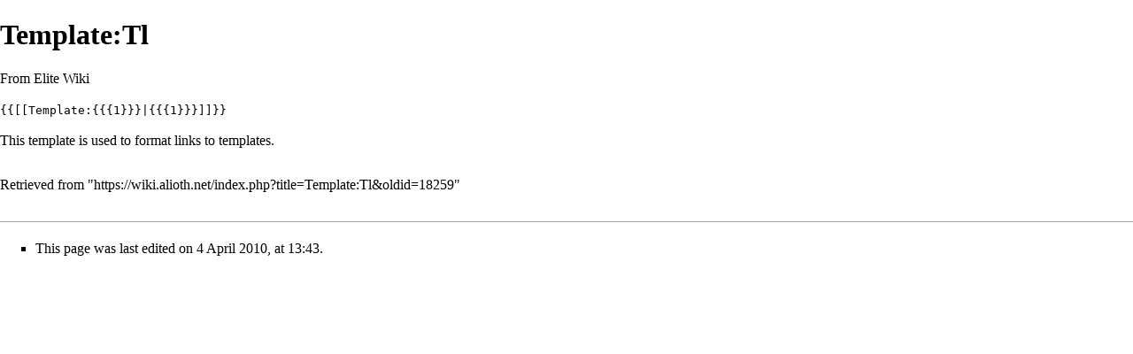

--- FILE ---
content_type: text/html; charset=UTF-8
request_url: https://wiki.alioth.net/index.php?title=Template:Tl&printable=yes
body_size: 3973
content:
<!DOCTYPE html>
<html class="client-nojs" lang="en" dir="ltr">
<head>
<meta charset="UTF-8"/>
<title>Template:Tl - Elite Wiki</title>
<script>document.documentElement.className = document.documentElement.className.replace( /(^|\s)client-nojs(\s|$)/, "$1client-js$2" );</script>
<script>(window.RLQ=window.RLQ||[]).push(function(){mw.config.set({"wgCanonicalNamespace":"Template","wgCanonicalSpecialPageName":false,"wgNamespaceNumber":10,"wgPageName":"Template:Tl","wgTitle":"Tl","wgCurRevisionId":18259,"wgRevisionId":18259,"wgArticleId":5283,"wgIsArticle":true,"wgIsRedirect":false,"wgAction":"view","wgUserName":null,"wgUserGroups":["*"],"wgCategories":[],"wgBreakFrames":false,"wgPageContentLanguage":"en","wgPageContentModel":"wikitext","wgSeparatorTransformTable":["",""],"wgDigitTransformTable":["",""],"wgDefaultDateFormat":"dmy","wgMonthNames":["","January","February","March","April","May","June","July","August","September","October","November","December"],"wgMonthNamesShort":["","Jan","Feb","Mar","Apr","May","Jun","Jul","Aug","Sep","Oct","Nov","Dec"],"wgRelevantPageName":"Template:Tl","wgRelevantArticleId":5283,"wgRequestId":"6414e1783c23b0353ef71138","wgIsProbablyEditable":false,"wgRelevantPageIsProbablyEditable":false,"wgRestrictionEdit":["sysop"],"wgRestrictionMove":["sysop"]});mw.loader.state({"site.styles":"ready","noscript":"ready","user.styles":"ready","user":"ready","site":"ready","user.options":"ready","user.tokens":"loading","ext.smw.style":"ready","ext.smw.tooltip.styles":"ready","mediawiki.legacy.shared":"ready","mediawiki.legacy.commonPrint":"ready","mediawiki.sectionAnchor":"ready","mediawiki.skinning.interface":"ready","mediawiki.skinning.content.externallinks":"ready","skins.monobook.styles":"ready"});mw.loader.implement("user.tokens@0eaxbut",function($,jQuery,require,module){/*@nomin*/mw.user.tokens.set({"editToken":"+\\","patrolToken":"+\\","watchToken":"+\\","csrfToken":"+\\"});
});mw.loader.load(["mediawiki.page.startup","mediawiki.user","mediawiki.hidpi","mediawiki.page.ready","mediawiki.searchSuggest","ext.smw.style"]);});</script>
<link rel="stylesheet" href="/load.php?debug=false&amp;lang=en&amp;modules=ext.smw.style%7Cext.smw.tooltip.styles&amp;only=styles&amp;printable=1&amp;skin=monobook"/>
<link rel="stylesheet" href="/load.php?debug=false&amp;lang=en&amp;modules=mediawiki.legacy.commonPrint%2Cshared%7Cmediawiki.sectionAnchor%7Cmediawiki.skinning.content.externallinks%7Cmediawiki.skinning.interface%7Cskins.monobook.styles&amp;only=styles&amp;printable=1&amp;skin=monobook"/>
<script async="" src="/load.php?debug=false&amp;lang=en&amp;modules=startup&amp;only=scripts&amp;printable=1&amp;skin=monobook"></script>
<meta name="ResourceLoaderDynamicStyles" content=""/>
<link rel="stylesheet" href="/load.php?debug=false&amp;lang=en&amp;modules=site.styles&amp;only=styles&amp;printable=1&amp;skin=monobook"/>
<meta name="generator" content="MediaWiki 1.31.12"/>
<meta name="robots" content="noindex,follow"/>
<link rel="alternate" type="application/rdf+xml" title="Template:Tl" href="/index.php?title=Special:ExportRDF/Template:Tl&amp;xmlmime=rdf"/>
<link rel="shortcut icon" href="/favicon.ico"/>
<link rel="search" type="application/opensearchdescription+xml" href="/opensearch_desc.php" title="Elite Wiki (en)"/>
<link rel="EditURI" type="application/rsd+xml" href="https://wiki.alioth.net/api.php?action=rsd"/>
<!--[if lt IE 9]><script src="/load.php?debug=false&amp;lang=en&amp;modules=html5shiv&amp;only=scripts&amp;skin=monobook&amp;sync=1"></script><![endif]-->
</head>
<body class="mediawiki ltr sitedir-ltr mw-hide-empty-elt ns-10 ns-subject page-Template_Tl rootpage-Template_Tl skin-monobook action-view"><div id="globalWrapper"><div id="column-content"><div id="content" class="mw-body" role="main"><a id="top"></a><div class="mw-indicators mw-body-content">
</div>
<h1 id="firstHeading" class="firstHeading" lang="en">Template:Tl</h1><div id="bodyContent" class="mw-body-content"><div id="siteSub">From Elite Wiki</div><div id="contentSub" lang="en" dir="ltr"></div><div id="jump-to-nav" class="mw-jump">Jump to:<a href="#column-one">navigation</a>, <a href="#searchInput">search</a></div><!-- start content --><div id="mw-content-text" lang="en" dir="ltr" class="mw-content-ltr"><div class="mw-parser-output"><p><code>{{[[Template:{{{1}}}|{{{1}}}]]}}</code>
</p><p>This template is used to format links to templates.
</p>
<!-- 
NewPP limit report
Cached time: 20260202140232
Cache expiry: 86400
Dynamic content: false
[SMW] In‐text annotation parser time: 0 seconds
CPU time usage: 0.009 seconds
Real time usage: 0.011 seconds
Preprocessor visited node count: 13/1000000
Preprocessor generated node count: 76/1000000
Post‐expand include size: 68/2097152 bytes
Template argument size: 0/2097152 bytes
Highest expansion depth: 2/40
Expensive parser function count: 0/100
Unstrip recursion depth: 0/20
Unstrip post‐expand size: 4/5000000 bytes
-->
<!--
Transclusion expansion time report (%,ms,calls,template)
100.00%    5.592      1 -total
 48.43%    2.708      1 Template:((
 46.08%    2.577      1 Template:))
-->
</div>
<!-- Saved in parser cache with key wiki:pcache:idhash:5283-0!canonical and timestamp 20260202140232 and revision id 18259
 -->
</div><div class="printfooter">
Retrieved from "<a dir="ltr" href="https://wiki.alioth.net/index.php?title=Template:Tl&amp;oldid=18259">https://wiki.alioth.net/index.php?title=Template:Tl&amp;oldid=18259</a>"</div>
<div id="catlinks" class="catlinks catlinks-allhidden" data-mw="interface"></div><!-- end content --><div class="visualClear"></div></div></div></div><div id="column-one" lang="en" dir="ltr"><h2>Navigation menu</h2><div role="navigation" class="portlet" id="p-cactions" aria-labelledby="p-cactions-label"><h3 id="p-cactions-label" lang="en" dir="ltr">Views</h3><div class="pBody"><ul lang="en" dir="ltr"><li id="ca-nstab-template" class="selected"><a href="/index.php/Template:Tl" title="View the template [c]" accesskey="c">Template</a></li><li id="ca-talk" class="new"><a href="/index.php?title=Template_talk:Tl&amp;action=edit&amp;redlink=1" rel="discussion" title="Discussion about the content page (page does not exist) [t]" accesskey="t">Discussion</a></li><li id="ca-viewsource"><a href="/index.php?title=Template:Tl&amp;action=edit" title="This page is protected.&#10;You can view its source [e]" accesskey="e">View source</a></li><li id="ca-history"><a href="/index.php?title=Template:Tl&amp;action=history" title="Past revisions of this page [h]" accesskey="h">History</a></li></ul></div></div><div role="navigation" class="portlet" id="p-personal" aria-labelledby="p-personal-label"><h3 id="p-personal-label" lang="en" dir="ltr">Personal tools</h3><div class="pBody"><ul lang="en" dir="ltr"><li id="pt-login"><a href="/index.php?title=Special:UserLogin&amp;returnto=Template%3ATl&amp;returntoquery=printable%3Dyes" title="You are encouraged to log in; however, it is not mandatory [o]" accesskey="o">Log in</a></li></ul></div></div><div class="portlet" id="p-logo" role="banner"><a href="/index.php/Main_Page" class="mw-wiki-logo" title="Visit the main page"></a></div><div role="navigation" class="portlet generated-sidebar" id="p-navigation" aria-labelledby="p-navigation-label"><h3 id="p-navigation-label" lang="en" dir="ltr">Navigation</h3><div class="pBody"><ul lang="en" dir="ltr"><li id="n-mainpage-description"><a href="/index.php/Main_Page" title="Visit the main page [z]" accesskey="z">Main page</a></li><li id="n-recentchanges"><a href="/index.php/Special:RecentChanges" title="A list of recent changes in the wiki [r]" accesskey="r">Recent changes</a></li><li id="n-randompage"><a href="/index.php/Special:Random" title="Load a random page [x]" accesskey="x">Random page</a></li><li id="n-help-mediawiki"><a href="https://www.mediawiki.org/wiki/Special:MyLanguage/Help:Contents">Help about MediaWiki</a></li></ul></div></div><div role="search" class="portlet" id="p-search"><h3 id="p-search-label" lang="en" dir="ltr"><label for="searchInput">Search</label></h3><div class="pBody" id="searchBody"><form action="/index.php" id="searchform"><input type="hidden" value="Special:Search" name="title"/><input type="search" name="search" placeholder="Search Elite Wiki" title="Search Elite Wiki [f]" accesskey="f" id="searchInput"/><input type="submit" name="go" value="Go" title="Go to a page with this exact name if it exists" id="searchGoButton" class="searchButton"/>&#160; <input type="submit" name="fulltext" value="Search" title="Search the pages for this text" id="mw-searchButton" class="searchButton"/></form></div></div><div role="navigation" class="portlet" id="p-tb" aria-labelledby="p-tb-label"><h3 id="p-tb-label" lang="en" dir="ltr">Tools</h3><div class="pBody"><ul lang="en" dir="ltr"><li id="t-whatlinkshere"><a href="/index.php/Special:WhatLinksHere/Template:Tl" title="A list of all wiki pages that link here [j]" accesskey="j">What links here</a></li><li id="t-recentchangeslinked"><a href="/index.php/Special:RecentChangesLinked/Template:Tl" rel="nofollow" title="Recent changes in pages linked from this page [k]" accesskey="k">Related changes</a></li><li id="t-specialpages"><a href="/index.php/Special:SpecialPages" title="A list of all special pages [q]" accesskey="q">Special pages</a></li><li id="t-permalink"><a href="/index.php?title=Template:Tl&amp;oldid=18259" title="Permanent link to this revision of the page">Permanent link</a></li><li id="t-info"><a href="/index.php?title=Template:Tl&amp;action=info" title="More information about this page">Page information</a></li></ul></div></div></div><!-- end of the left (by default at least) column --><div class="visualClear"></div><div id="footer" role="contentinfo" lang="en" dir="ltr"><div id="f-poweredbyico" class="footer-icons"><a href="//www.mediawiki.org/"><img src="/resources/assets/poweredby_mediawiki_88x31.png" alt="Powered by MediaWiki" srcset="/resources/assets/poweredby_mediawiki_132x47.png 1.5x, /resources/assets/poweredby_mediawiki_176x62.png 2x" width="88" height="31"/></a><a href="https://www.semantic-mediawiki.org/wiki/Semantic_MediaWiki"><img src="/extensions/SemanticMediaWiki/includes/../res/images/smw_button.png" alt="Powered by Semantic MediaWiki" width="88" height="31"/></a></div><ul id="f-list"><li id="lastmod"> This page was last edited on 4 April 2010, at 13:43.</li><li id="privacy"><a href="/index.php/EliteWiki:Privacy_policy" title="EliteWiki:Privacy policy">Privacy policy</a></li><li id="about"><a href="/index.php/EliteWiki:About" title="EliteWiki:About">About Elite Wiki</a></li><li id="disclaimer"><a href="/index.php/EliteWiki:General_disclaimer" title="EliteWiki:General disclaimer">Disclaimers</a></li></ul></div></div><script>(window.RLQ=window.RLQ||[]).push(function(){mw.config.set({"wgPageParseReport":{"smw":{"limitreport-intext-parsertime":0},"limitreport":{"cputime":"0.009","walltime":"0.011","ppvisitednodes":{"value":13,"limit":1000000},"ppgeneratednodes":{"value":76,"limit":1000000},"postexpandincludesize":{"value":68,"limit":2097152},"templateargumentsize":{"value":0,"limit":2097152},"expansiondepth":{"value":2,"limit":40},"expensivefunctioncount":{"value":0,"limit":100},"unstrip-depth":{"value":0,"limit":20},"unstrip-size":{"value":4,"limit":5000000},"timingprofile":["100.00%    5.592      1 -total"," 48.43%    2.708      1 Template:(("," 46.08%    2.577      1 Template:))"]},"cachereport":{"timestamp":"20260202140232","ttl":86400,"transientcontent":false}}});});</script><script>(window.RLQ=window.RLQ||[]).push(function(){mw.config.set({"wgBackendResponseTime":122});});</script></body></html>

--- FILE ---
content_type: text/javascript; charset=utf-8
request_url: https://wiki.alioth.net/load.php?debug=false&lang=en&modules=startup&only=scripts&printable=1&skin=monobook
body_size: 7118
content:
window.mwPerformance=(window.performance&&performance.mark)?performance:{mark:function(){}};window.mwNow=(function(){var perf=window.performance,navStart=perf&&perf.timing&&perf.timing.navigationStart;return navStart&&typeof perf.now==='function'?function(){return navStart+perf.now();}:function(){return Date.now();};}());window.isCompatible=function(str){var ua=str||navigator.userAgent;return!!((function(){'use strict';return!this&&!!Function.prototype.bind&&!!window.JSON;}())&&'querySelector'in document&&'localStorage'in window&&'addEventListener'in window&&!(ua.match(/MSIE 10|webOS\/1\.[0-4]|SymbianOS|Series60|NetFront|Opera Mini|S40OviBrowser|MeeGo|Android.+Glass|^Mozilla\/5\.0 .+ Gecko\/$|googleweblight/)||ua.match(/PlayStation/i)));};(function(){var NORLQ,script;if(!isCompatible()){document.documentElement.className=document.documentElement.className.replace(/(^|\s)client-js(\s|$)/,'$1client-nojs$2');NORLQ=window.NORLQ||[];while(NORLQ.length){NORLQ.shift()();}window.NORLQ={push:
function(fn){fn();}};window.RLQ={push:function(){}};return;}function startUp(){mw.config=new mw.Map(true);mw.loader.addSource({"local":"/load.php"});mw.loader.register([["site","101a5a8",[1]],["site.styles","0fbmvp3",[],"site"],["noscript","0g517o2",[],"noscript"],["filepage","1vjf14l"],["user.groups","0pbcntj",[5]],["user","1vxlxb9",[6],"user"],["user.styles","1se73xj",[],"user"],["user.defaults","0xjr50y"],["user.options","0r5ungb",[7],"private"],["user.tokens","0eaxbut",[],"private"],["mediawiki.language.data","1pox0t6",[177]],["mediawiki.skinning.elements","04zkbih"],["mediawiki.skinning.content","01q4kj2"],["mediawiki.skinning.interface","0gyyorc"],["mediawiki.skinning.content.parsoid","0uycus2"],["mediawiki.skinning.content.externallinks","1m8vo6z"],["jquery.accessKeyLabel","12v0fc3",[22,130]],["jquery.async","1w2p1im"],["jquery.byteLength","0lchill",[131]],["jquery.byteLimit","0pbcntj",[37]],["jquery.checkboxShiftClick","1iz4z9q"],["jquery.chosen","0amsanx"],["jquery.client",
"1imi651"],["jquery.color","173svmw",[24]],["jquery.colorUtil","1jt7407"],["jquery.confirmable","04k29ti",[178]],["jquery.cookie","1weyv4b"],["jquery.expandableField","157iqyn"],["jquery.farbtastic","1p0drw2",[24]],["jquery.footHovzer","1v8vqpr"],["jquery.form","1ouen3e"],["jquery.fullscreen","0u35kvu"],["jquery.getAttrs","1udym5h"],["jquery.hidpi","1bonpgj"],["jquery.highlightText","0aiceez",[130]],["jquery.hoverIntent","1wrxba6"],["jquery.i18n","0mu5sp3",[176]],["jquery.lengthLimit","08htmi7",[131]],["jquery.localize","1d23q14"],["jquery.makeCollapsible","02v8x1y"],["jquery.mockjax","17lnr4p"],["jquery.mw-jump","15xzx83"],["jquery.qunit","1itnlib"],["jquery.spinner","16ldota"],["jquery.jStorage","0822xz2"],["jquery.suggestions","174u86t",[34]],["jquery.tabIndex","089nxv8"],["jquery.tablesorter","1se5w6r",[130,179]],["jquery.textSelection","13zzy36",[22]],["jquery.throttle-debounce","12i9rkf"],["jquery.xmldom","05iw7wk"],["jquery.tipsy","09e3niw"],["jquery.ui.core","15ayfqq",[53],
"jquery.ui"],["jquery.ui.core.styles","0xb8q39",[],"jquery.ui"],["jquery.ui.accordion","0a999ja",[52,72],"jquery.ui"],["jquery.ui.autocomplete","1932j9j",[61],"jquery.ui"],["jquery.ui.button","09g4hyp",[52,72],"jquery.ui"],["jquery.ui.datepicker","0ptsyks",[52],"jquery.ui"],["jquery.ui.dialog","1g0uba9",[56,59,63,65],"jquery.ui"],["jquery.ui.draggable","1fv3997",[52,62],"jquery.ui"],["jquery.ui.droppable","1m80vnm",[59],"jquery.ui"],["jquery.ui.menu","1uj2zqc",[52,63,72],"jquery.ui"],["jquery.ui.mouse","1xv5ysz",[72],"jquery.ui"],["jquery.ui.position","0bap2r4",[],"jquery.ui"],["jquery.ui.progressbar","1way12i",[52,72],"jquery.ui"],["jquery.ui.resizable","1hnlqku",[52,62],"jquery.ui"],["jquery.ui.selectable","0fipve4",[52,62],"jquery.ui"],["jquery.ui.slider","1fkx79o",[52,62],"jquery.ui"],["jquery.ui.sortable","16i003l",[52,62],"jquery.ui"],["jquery.ui.spinner","1r8k300",[56],"jquery.ui"],["jquery.ui.tabs","1bvh98v",[52,72],"jquery.ui"],["jquery.ui.tooltip","1sogb3u",[52,63,72],
"jquery.ui"],["jquery.ui.widget","0ccsl3f",[],"jquery.ui"],["jquery.effects.core","056y6fi",[],"jquery.ui"],["jquery.effects.blind","19f15o3",[73],"jquery.ui"],["jquery.effects.bounce","0hrldwh",[73],"jquery.ui"],["jquery.effects.clip","0k4myfc",[73],"jquery.ui"],["jquery.effects.drop","0z0p2yg",[73],"jquery.ui"],["jquery.effects.explode","1s53idp",[73],"jquery.ui"],["jquery.effects.fade","0bgbfap",[73],"jquery.ui"],["jquery.effects.fold","09h1l51",[73],"jquery.ui"],["jquery.effects.highlight","0hdacnx",[73],"jquery.ui"],["jquery.effects.pulsate","15gr1oh",[73],"jquery.ui"],["jquery.effects.scale","0h2ahdp",[73],"jquery.ui"],["jquery.effects.shake","1oq76wi",[73],"jquery.ui"],["jquery.effects.slide","0k6nnlh",[73],"jquery.ui"],["jquery.effects.transfer","1efi85d",[73],"jquery.ui"],["json","0pbcntj"],["moment","0repmpt",[174]],["mediawiki.apihelp","1j2hjwm"],["mediawiki.template","1shffui"],["mediawiki.template.mustache","146zlse",[90]],["mediawiki.template.regexp","19beb6m",[90]],[
"mediawiki.apipretty","0edax4g"],["mediawiki.api","1amt5dh",[148,9]],["mediawiki.api.category","1o5smyd",[136,94]],["mediawiki.api.edit","1txfi3u",[146]],["mediawiki.api.login","0pc7psz",[94]],["mediawiki.api.options","08zgtox",[94]],["mediawiki.api.parse","1vg3c1z",[94]],["mediawiki.api.upload","0n7bgvv",[96]],["mediawiki.api.user","0bk9rn3",[94]],["mediawiki.api.watch","1g15ech",[94]],["mediawiki.api.messages","18tuazy",[94]],["mediawiki.api.rollback","1ugzy0x",[94]],["mediawiki.content.json","1xltmkc"],["mediawiki.confirmCloseWindow","00i1t1m"],["mediawiki.debug","06vt7nm",[29,273]],["mediawiki.diff.styles","16ex8rp"],["mediawiki.feedback","1a5yqcu",[136,124,277]],["mediawiki.feedlink","06dl7ec"],["mediawiki.filewarning","0xy9qm1",[273]],["mediawiki.ForeignApi","19mthvp",[113]],["mediawiki.ForeignApi.core","11v6r7p",[94,269]],["mediawiki.helplink","02he16k"],["mediawiki.hidpi","1k1inj1",[33],null,null,"return'srcset'in new Image();"],["mediawiki.hlist","0tz277u"],[
"mediawiki.htmlform","1hyy8wu",[37,130]],["mediawiki.htmlform.checker","019ihek",[49]],["mediawiki.htmlform.ooui","125vwsq",[273]],["mediawiki.htmlform.styles","1gy8xbg"],["mediawiki.htmlform.ooui.styles","0m758vd"],["mediawiki.icon","1h8zt72"],["mediawiki.inspect","06cl5n4",[130,131]],["mediawiki.messagePoster","11b90vs",[112]],["mediawiki.messagePoster.wikitext","12tijwx",[96,124]],["mediawiki.notification","0867qrz",[148,156]],["mediawiki.notify","0wqwknv"],["mediawiki.notification.convertmessagebox","0qmi6gq",[126]],["mediawiki.notification.convertmessagebox.styles","1nhqpdr"],["mediawiki.RegExp","0itj6cv"],["mediawiki.String","116z9rh"],["mediawiki.pager.tablePager","17fadyo"],["mediawiki.searchSuggest","0in7ibj",[32,45,94]],["mediawiki.sectionAnchor","0ukh8iv"],["mediawiki.storage","0acg5he"],["mediawiki.Title","0t2j5rc",[131,148]],["mediawiki.Upload","1cv87cf",[100]],["mediawiki.ForeignUpload","06k5ta1",[112,137]],["mediawiki.ForeignStructuredUpload.config","0msydx9"],[
"mediawiki.ForeignStructuredUpload","09ar87u",[139,138]],["mediawiki.Upload.Dialog","0pwjzde",[142]],["mediawiki.Upload.BookletLayout","0ownzjh",[136,137,178,266,88,275,277]],["mediawiki.ForeignStructuredUpload.BookletLayout","0y5r36f",[140,142,103,182,256,251]],["mediawiki.toc","1ah78en",[152]],["mediawiki.Uri","1nujcg7",[148,92]],["mediawiki.user","122yyb1",[101,135,8]],["mediawiki.userSuggest","10600rq",[45,94]],["mediawiki.util","1hwa75w",[16,127]],["mediawiki.viewport","164owls"],["mediawiki.checkboxtoggle","1pet5hb"],["mediawiki.checkboxtoggle.styles","1fbljbs"],["mediawiki.cookie","1k5reh1",[26]],["mediawiki.toolbar","18rrf0d",[48]],["mediawiki.experiments","1mxpn8u"],["mediawiki.editfont.styles","1pz1n7o"],["mediawiki.visibleTimeout","18iex4u"],["mediawiki.action.delete","0v3ndue",[37,273]],["mediawiki.action.delete.file","02l5ijv",[37]],["mediawiki.action.edit","0gwbh2u",[48,160,94,155,254]],["mediawiki.action.edit.styles","07td4ds"],["mediawiki.action.edit.collapsibleFooter",
"1qba5sc",[39,122,135]],["mediawiki.action.edit.preview","15yfcf7",[43,48,94,108,178,273]],["mediawiki.action.history","0vleyyn"],["mediawiki.action.history.styles","1etoxnp"],["mediawiki.action.view.dblClickEdit","0ek0rz4",[148,8]],["mediawiki.action.view.metadata","16vx4wv",[173]],["mediawiki.action.view.categoryPage.styles","1rico4c"],["mediawiki.action.view.postEdit","1nani3z",[178,126]],["mediawiki.action.view.redirect","1x3foto",[22]],["mediawiki.action.view.redirectPage","153ujqh"],["mediawiki.action.view.rightClickEdit","0h0ajpq"],["mediawiki.action.edit.editWarning","0rk3nw1",[48,106,178]],["mediawiki.action.view.filepage","19mb9jj"],["mediawiki.language","1ay1i0q",[175,10]],["mediawiki.cldr","1h45duo",[176]],["mediawiki.libs.pluralruleparser","0tba6wa"],["mediawiki.language.init","0j2nt1o"],["mediawiki.jqueryMsg","12oeoo0",[174,148,8]],["mediawiki.language.months","09rfyrp",[174]],["mediawiki.language.names","0cfo43y",[177]],["mediawiki.language.specialCharacters","0meovla",[
174]],["mediawiki.libs.jpegmeta","091tjnp"],["mediawiki.page.gallery","1p3azxo",[49,184]],["mediawiki.page.gallery.styles","1ly78f5"],["mediawiki.page.gallery.slideshow","14m41n0",[136,94,275,290]],["mediawiki.page.ready","0ykbs9x",[16,20,41]],["mediawiki.page.startup","0gvdhoa"],["mediawiki.page.patrol.ajax","1bq1pgk",[43,136,94]],["mediawiki.page.watch.ajax","1qr416u",[136,102,178]],["mediawiki.page.rollback","00mi66k",[43,104]],["mediawiki.page.image.pagination","1xzpbax",[43,148]],["mediawiki.rcfilters.filters.base.styles","1569ycj"],["mediawiki.rcfilters.highlightCircles.seenunseen.styles","1xxar1f"],["mediawiki.rcfilters.filters.dm","0olhpxr",[131,145,98,178,146,269]],["mediawiki.rcfilters.filters.ui","0avhwlo",[39,194,249,284,286,288,290]],["mediawiki.special","18x9ckh"],["mediawiki.special.apisandbox.styles","13u4ppi"],["mediawiki.special.apisandbox","0uxe6e4",[39,94,178,255,272]],["mediawiki.special.block","16nubu6",[117,148,257]],["mediawiki.special.changecredentials.js",
"08q5ah9",[94,119]],["mediawiki.special.changeslist","19aenzc"],["mediawiki.special.changeslist.enhanced","0xdixue"],["mediawiki.special.changeslist.legend","1ohysi6"],["mediawiki.special.changeslist.legend.js","05zu4ad",[39,152]],["mediawiki.special.changeslist.visitedstatus","17itg1u"],["mediawiki.special.comparepages.styles","1w0lie5"],["mediawiki.special.contributions","0wod5do",[178,251]],["mediawiki.special.edittags","0d3j3uf",[21,37]],["mediawiki.special.edittags.styles","0hn4hj4"],["mediawiki.special.import","0e86vlz"],["mediawiki.special.movePage","045tbai",[249,254]],["mediawiki.special.movePage.styles","0u0wkec"],["mediawiki.special.pageLanguage","17e9e9a",[273]],["mediawiki.special.pagesWithProp","15d4eud"],["mediawiki.special.preferences","0mo90u9",[106,174,128]],["mediawiki.special.preferences.styles","0pn5lqp"],["mediawiki.special.recentchanges","0mf9c07"],["mediawiki.special.revisionDelete","1uzls2z",[37]],["mediawiki.special.search","0tdoxd5",[264]],[
"mediawiki.special.search.commonsInterwikiWidget","0z3c8wq",[145,94,178]],["mediawiki.special.search.interwikiwidget.styles","062w18l"],["mediawiki.special.search.styles","02egg36"],["mediawiki.special.undelete","0u92hmj",[249,254]],["mediawiki.special.unwatchedPages","19hh5c7",[136,102]],["mediawiki.special.upload","0j07922",[43,136,99,106,178,182,226,90]],["mediawiki.special.upload.styles","06a9xpi"],["mediawiki.special.userlogin.common.styles","1fpaoyd"],["mediawiki.special.userlogin.login.styles","0wpyn9z"],["mediawiki.special.userlogin.signup.js","0aunv60",[94,118,178]],["mediawiki.special.userlogin.signup.styles","1wyzm6m"],["mediawiki.special.userrights","0vnj3q4",[37,128]],["mediawiki.special.watchlist","1sc94lk",[136,102,178,273]],["mediawiki.special.watchlist.styles","1jipg4l"],["mediawiki.special.version","11glh8z"],["mediawiki.legacy.config","17aw1mj"],["mediawiki.legacy.commonPrint","1pna63c"],["mediawiki.legacy.protect","10gt2np",[37]],["mediawiki.legacy.shared","1uypz20"
],["mediawiki.legacy.oldshared","16gablw"],["mediawiki.legacy.wikibits","0mnwpd9"],["mediawiki.ui","1pw8j40"],["mediawiki.ui.checkbox","0j8m6c3"],["mediawiki.ui.radio","0ft41t3"],["mediawiki.ui.anchor","1noyns8"],["mediawiki.ui.button","0zg2cx1"],["mediawiki.ui.input","0n4bn7p"],["mediawiki.ui.icon","1hsuyc6"],["mediawiki.ui.text","02mb8k1"],["mediawiki.widgets","0otcnud",[136,94,250,275]],["mediawiki.widgets.styles","1625als"],["mediawiki.widgets.DateInputWidget","179za9j",[252,88,275]],["mediawiki.widgets.DateInputWidget.styles","0euv5fm"],["mediawiki.widgets.visibleByteLimit","0pbcntj",[254]],["mediawiki.widgets.visibleLengthLimit","0733cbw",[37,273]],["mediawiki.widgets.datetime","1jamb13",[273,291,292]],["mediawiki.widgets.CategoryMultiselectWidget","1u6nbr5",[112,136,275]],["mediawiki.widgets.SelectWithInputWidget","0nz018l",[258,275]],["mediawiki.widgets.SelectWithInputWidget.styles","0r7tso2"],["mediawiki.widgets.SizeFilterWidget","0oq6kom",[260,275]],[
"mediawiki.widgets.SizeFilterWidget.styles","07mvmgd"],["mediawiki.widgets.MediaSearch","1ko2nrx",[112,136,275]],["mediawiki.widgets.UserInputWidget","037l6zv",[94,275]],["mediawiki.widgets.UsersMultiselectWidget","116r5w3",[94,275]],["mediawiki.widgets.SearchInputWidget","19ov4t2",[133,249]],["mediawiki.widgets.SearchInputWidget.styles","05gbq98"],["mediawiki.widgets.StashedFileWidget","08d2xwa",[94,273]],["es5-shim","0pbcntj"],["dom-level2-shim","0pbcntj"],["oojs","097lqxj"],["mediawiki.router","0m6587y",[271]],["oojs-router","18530ro",[269]],["oojs-ui","0pbcntj",[276,275,277]],["oojs-ui-core","1ync7bc",[174,269,274,281,282,287,278,279]],["oojs-ui-core.styles","0cjvft5"],["oojs-ui-widgets","0b44ct2",[273,283,291,292]],["oojs-ui-toolbars","0mj4ffo",[273,292]],["oojs-ui-windows","11bvnqv",[273,292]],["oojs-ui.styles.indicators","0xhlv8p"],["oojs-ui.styles.textures","0yzqxmv"],["oojs-ui.styles.icons-accessibility","01hj6s8"],["oojs-ui.styles.icons-alerts","14fh364"],[
"oojs-ui.styles.icons-content","1v4uwz4"],["oojs-ui.styles.icons-editing-advanced","0ydf3nr"],["oojs-ui.styles.icons-editing-core","0k05uw2"],["oojs-ui.styles.icons-editing-list","17o40l2"],["oojs-ui.styles.icons-editing-styling","0ciunib"],["oojs-ui.styles.icons-interactions","11g4a7f"],["oojs-ui.styles.icons-layout","1xf4wfc"],["oojs-ui.styles.icons-location","0ta107g"],["oojs-ui.styles.icons-media","1wxtobv"],["oojs-ui.styles.icons-moderation","0o5f35d"],["oojs-ui.styles.icons-movement","1hj5m8y"],["oojs-ui.styles.icons-user","194ldui"],["oojs-ui.styles.icons-wikimedia","0g4n9og"],["skins.monobook.styles","0sc4pgd"],["onoi.qtip.core","0lwn68v"],["onoi.qtip.extended","0ut4foy"],["onoi.qtip","0pbcntj",[297]],["onoi.md5","1q87us1"],["onoi.blockUI","078fiiu"],["onoi.rangeslider","0wg5nnw"],["onoi.localForage","16qpo06"],["onoi.blobstore","1eakaka",[302]],["onoi.util","1pf1ciu",[299]],["onoi.async","125x07p"],["onoi.jstorage","1n10aqw"],["onoi.clipboard","0inptyw"],[
"onoi.bootstrap.tab.styles","0q5oalq"],["onoi.bootstrap.tab","1aynkgx"],["onoi.highlight","0t97ouc"],["onoi.dataTables.styles","1dddg7w"],["onoi.dataTables.searchHighlight","0d932zm",[310]],["onoi.dataTables.responsive","00cvvmr",[314]],["onoi.dataTables","1f7fcv5",[312]],["ext.smw","0hljwi8",[318],"ext.smw"],["ext.smw.style","0blj2bk",[],"ext.smw"],["ext.smw.special.style","0kd8mvm",[],"ext.smw"],["ext.jquery.async","0x574wc",[],"ext.smw"],["ext.jquery.jStorage","1kdike4",[87],"ext.smw"],["ext.jquery.md5","0n97hlo",[],"ext.smw"],["ext.smw.dataItem","1vgkect",[315,136,145],"ext.smw"],["ext.smw.dataValue","03seiis",[321],"ext.smw"],["ext.smw.data","1al236r",[322],"ext.smw"],["ext.smw.query","0glpq9p",[315,148],"ext.smw"],["ext.smw.api","0kf0fm2",[319,320,323,324],"ext.smw"],["ext.jquery.autocomplete","15z31bh",[],"ext.smw"],["ext.jquery.qtip.styles","1kjzf3t",[],"ext.smw"],["ext.jquery.qtip","1967mew",[],"ext.smw"],["ext.smw.tooltip.styles","1rp116s",[],"ext.smw"],["ext.smw.tooltip",
"1r57ag8",[328,315,329],"ext.smw"],["ext.smw.tooltips","0pbcntj",[316,330],"ext.smw"],["ext.smw.autocomplete","1ibxj9h",[55],"ext.smw"],["ext.smw.purge","0l01a8d",[],"ext.smw"],["ext.smw.ask","1s5nr3q",[316,330],"ext.smw"],["ext.smw.browse.styles","1j0c3ko",[],"ext.smw"],["ext.smw.browse","1jfm93o",[316,94],"ext.smw"],["ext.smw.browse.page.autocomplete","0pbcntj",[332,336],"ext.smw"],["ext.smw.admin","1sark9x",[94],"ext.smw"],["ext.smw.property","0swa3xm",[326,148],"ext.smw"]]);;mw.config.set({"wgLoadScript":"/load.php","debug":!1,"skin":"monobook","stylepath":"/skins","wgUrlProtocols":"bitcoin\\:|ftp\\:\\/\\/|ftps\\:\\/\\/|geo\\:|git\\:\\/\\/|gopher\\:\\/\\/|http\\:\\/\\/|https\\:\\/\\/|irc\\:\\/\\/|ircs\\:\\/\\/|magnet\\:|mailto\\:|mms\\:\\/\\/|news\\:|nntp\\:\\/\\/|redis\\:\\/\\/|sftp\\:\\/\\/|sip\\:|sips\\:|sms\\:|ssh\\:\\/\\/|svn\\:\\/\\/|tel\\:|telnet\\:\\/\\/|urn\\:|worldwind\\:\\/\\/|xmpp\\:|\\/\\/","wgArticlePath":"/index.php/$1","wgScriptPath":"","wgScript":"/index.php",
"wgSearchType":null,"wgVariantArticlePath":!1,"wgActionPaths":{},"wgServer":"https://wiki.alioth.net","wgServerName":"wiki.alioth.net","wgUserLanguage":"en","wgContentLanguage":"en","wgTranslateNumerals":!0,"wgVersion":"1.31.12","wgEnableAPI":!0,"wgEnableWriteAPI":!0,"wgMainPageTitle":"Main Page","wgFormattedNamespaces":{"-2":"Media","-1":"Special","0":"","1":"Talk","2":"User","3":"User talk","4":"EliteWiki","5":"EliteWiki talk","6":"File","7":"File talk","8":"MediaWiki","9":"MediaWiki talk","10":"Template","11":"Template talk","12":"Help","13":"Help talk","14":"Category","15":"Category talk","102":"Property","103":"Property talk","108":"Concept","109":"Concept talk"},"wgNamespaceIds":{"media":-2,"special":-1,"":0,"talk":1,"user":2,"user_talk":3,"elitewiki":4,"elitewiki_talk":5,"file":6,"file_talk":7,"mediawiki":8,"mediawiki_talk":9,"template":10,"template_talk":11,"help":12,"help_talk":13,"category":14,"category_talk":15,"property":102,"property_talk":103,"concept":108,
"concept_talk":109,"image":6,"image_talk":7,"project":4,"project_talk":5},"wgContentNamespaces":[0,108],"wgSiteName":"Elite Wiki","wgDBname":"wiki","wgExtraSignatureNamespaces":[],"wgAvailableSkins":{"monobook":"MonoBook","fallback":"Fallback","apioutput":"ApiOutput"},"wgExtensionAssetsPath":"/extensions","wgCookiePrefix":"wiki","wgCookieDomain":"","wgCookiePath":"/","wgCookieExpiration":2592000,"wgResourceLoaderMaxQueryLength":2000,"wgCaseSensitiveNamespaces":[],"wgLegalTitleChars":" %!\"$&'()*,\\-./0-9:;=?@A-Z\\\\\\^_`a-z~+\\u0080-\\uFFFF","wgIllegalFileChars":":/\\\\","wgResourceLoaderStorageVersion":1,"wgResourceLoaderStorageEnabled":!0,"wgForeignUploadTargets":["local"],"wgEnableUploads":!0,"wgCommentByteLimit":255,"wgCommentCodePointLimit":null,"smw-config":{"version":"2.5.6","settings":{"smwgQMaxLimit":10000,"smwgQMaxInlineLimit":500,"namespace":{"Property":102,"Property_talk":103,"Concept":108,"Concept_talk":109,"":0,"Talk":1,"User":2,"User_talk":3,"Project":4,
"Project_talk":5,"File":6,"File_talk":7,"MediaWiki":8,"MediaWiki_talk":9,"Template":10,"Template_talk":11,"Help":12,"Help_talk":13,"Category":14,"Category_talk":15}},"formats":{"table":"table","list":"list","ol":"ol","ul":"ul","broadtable":"broadtable","category":"category","embedded":"embedded","template":"template","count":"count","debug":"debug","feed":"feed","csv":"csv","dsv":"dsv","json":"json","rdf":"rdf"}}});var RLQ=window.RLQ||[];while(RLQ.length){RLQ.shift()();}window.RLQ={push:function(fn){fn();}};window.NORLQ={push:function(){}};}window.mediaWikiLoadStart=mwNow();mwPerformance.mark('mwLoadStart');script=document.createElement('script');script.src="/load.php?debug=false&lang=en&modules=jquery%2Cmediawiki&only=scripts&printable=1&skin=monobook&version=0m5dtch";script.onload=function(){script.onload=null;script=null;startUp();};document.head.appendChild(script);}());
